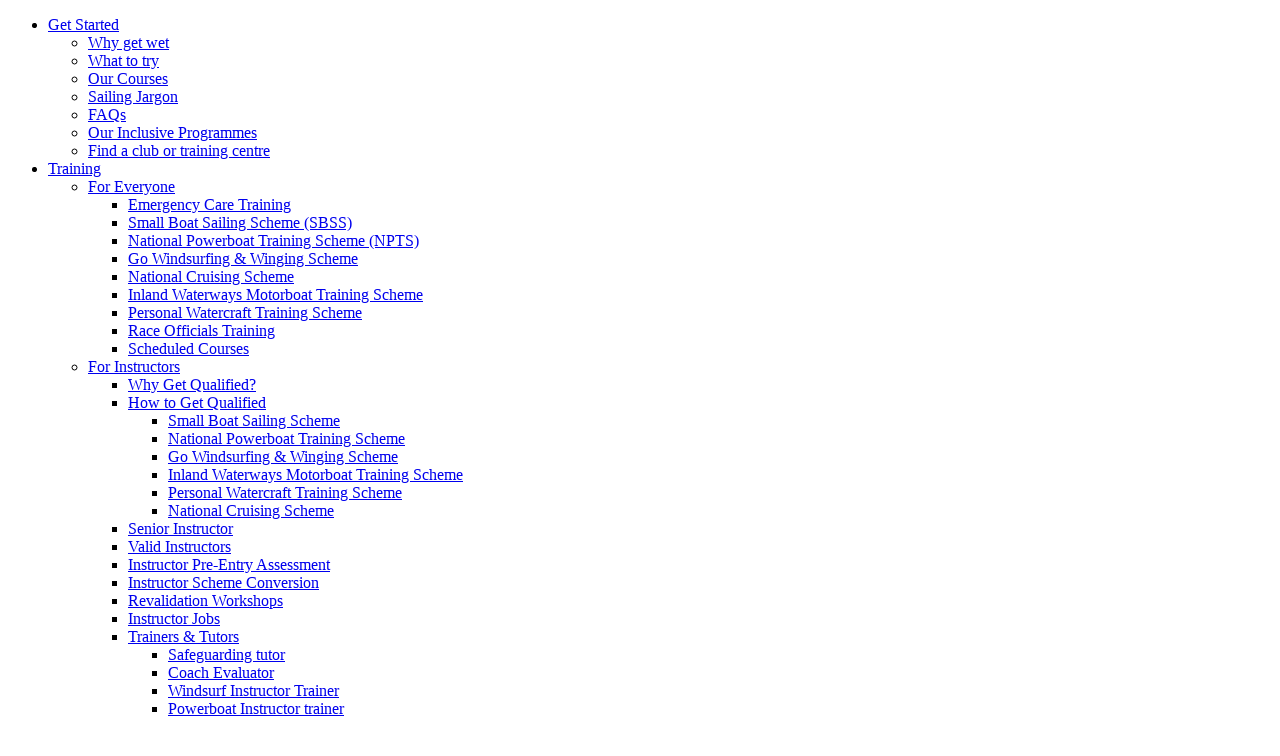

--- FILE ---
content_type: text/html; charset=utf-8
request_url: https://www.sailing.ie/News/id/3647
body_size: 16154
content:
<!DOCTYPE html>
<html  lang="en-IE" dir="ltr">
<head id="Head"><meta content="text/html; charset=UTF-8" http-equiv="Content-Type" /><title>
	Irish Sailing > News
</title><meta id="MetaDescription" name="description" content="Irish Sailing has a long history in Ireland, and as the national governing body for sailing." /><meta id="MetaRobots" name="robots" content="INDEX, FOLLOW" /><link href="https://fonts.googleapis.com/css2?family=Roboto+Slab:wght@100;200;300;400;500;600;700&amp;family=Roboto:ital,wght@0,100;0,300;0,400;0,500;0,700;0,900;1,100;1,300;1,400;1,500;1,700;1,900&amp;display=swap&amp;cdv=536" type="text/css" rel="stylesheet"/><link href="/Portals/_default/skins/skin_irishsailing_24/css/bootstrap.min.css?v=00.00.31&amp;cdv=536" type="text/css" rel="stylesheet"/><link href="/Portals/_default/skins/skin_irishsailing_24/css/styles.min.css?v=00.00.31&amp;cdv=536" type="text/css" rel="stylesheet"/><link href="/Portals/0-System/dnn-css-variables.css?cdv=536" type="text/css" rel="stylesheet"/><link href="/DesktopModules/OpenContent/module.css?cdv=536" type="text/css" rel="stylesheet"/><link href="/Resources/Search/SearchSkinObjectPreview.css?cdv=536" type="text/css" rel="stylesheet"/><link href="/Portals/0/portal.css?cdv=536" type="text/css" rel="stylesheet"/><link href="/Portals/0/OpenContent/Templates/Small_Banner/template.css?cdv=536" type="text/css" rel="stylesheet"/><link href="/Portals/0/OpenContent/Templates/News/NewsEvents/last-list.css?cdv=536" type="text/css" rel="stylesheet"/><script src="/Resources/libraries/jQuery/03_07_01/jquery.js?cdv=536" type="text/javascript"></script><script src="/Resources/libraries/jQuery-Migrate/03_04_01/jquery-migrate.js?cdv=536" type="text/javascript"></script><link rel='icon' href='/Portals/0/favicon/favicon.ico' type='image/x-icon' />     
	  
<!-- Google tag (gtag.js) --> 
<script async src="https://www.googletagmanager.com/gtag/js?id=G-92SN2B5BLF"></script> 
<script> 
  window.dataLayer = window.dataLayer || []; 
  function gtag(){dataLayer.push(arguments);} 
  gtag('js', new Date()); 
  gtag('config', 'G-92SN2B5BLF'); 
</script>
        
		  <meta http-equiv="X-UA-Compatible" name="iecompatibility" content="IE=edge" /><meta name="viewport" content="width=device-width,initial-scale=1" /></head>
<body id="Body">

    <form method="post" action="/News/id/3647" id="Form" enctype="multipart/form-data">
<div class="aspNetHidden">
<input type="hidden" name="__EVENTTARGET" id="__EVENTTARGET" value="" />
<input type="hidden" name="__EVENTARGUMENT" id="__EVENTARGUMENT" value="" />
<input type="hidden" name="__VIEWSTATE" id="__VIEWSTATE" value="Hsm22UUX6uKuQRhP0YX5C4V/Wg2T5pkIbgGwzwhGUzmGUwFXsm15fixspIkrhmVHf2fbChyNm+VwS0LHmgDTJEX/Ink51+a5CftM4A==" />
</div>

<script type="text/javascript">
//<![CDATA[
var theForm = document.forms['Form'];
if (!theForm) {
    theForm = document.Form;
}
function __doPostBack(eventTarget, eventArgument) {
    if (!theForm.onsubmit || (theForm.onsubmit() != false)) {
        theForm.__EVENTTARGET.value = eventTarget;
        theForm.__EVENTARGUMENT.value = eventArgument;
        theForm.submit();
    }
}
//]]>
</script>


<script src="/WebResource.axd?d=pynGkmcFUV24zjcuUyWUMKu6zvM2LZaS1H1q93Ez2vldaEARHV3FHrMYwi81&amp;t=638895467180986685" type="text/javascript"></script>


<script type="text/javascript">
//<![CDATA[
var __cultureInfo = {"name":"en-IE","numberFormat":{"CurrencyDecimalDigits":2,"CurrencyDecimalSeparator":".","IsReadOnly":false,"CurrencyGroupSizes":[3],"NumberGroupSizes":[3],"PercentGroupSizes":[3],"CurrencyGroupSeparator":",","CurrencySymbol":"€","NaNSymbol":"NaN","CurrencyNegativePattern":1,"NumberNegativePattern":1,"PercentPositivePattern":1,"PercentNegativePattern":1,"NegativeInfinitySymbol":"-∞","NegativeSign":"-","NumberDecimalDigits":2,"NumberDecimalSeparator":".","NumberGroupSeparator":",","CurrencyPositivePattern":0,"PositiveInfinitySymbol":"∞","PositiveSign":"+","PercentDecimalDigits":2,"PercentDecimalSeparator":".","PercentGroupSeparator":",","PercentSymbol":"%","PerMilleSymbol":"‰","NativeDigits":["0","1","2","3","4","5","6","7","8","9"],"DigitSubstitution":1},"dateTimeFormat":{"AMDesignator":"AM","Calendar":{"MinSupportedDateTime":"\/Date(-62135596800000)\/","MaxSupportedDateTime":"\/Date(253402300799999)\/","AlgorithmType":1,"CalendarType":1,"Eras":[1],"TwoDigitYearMax":2029,"IsReadOnly":false},"DateSeparator":"/","FirstDayOfWeek":0,"CalendarWeekRule":2,"FullDateTimePattern":"dddd d MMMM yyyy HH:mm:ss","LongDatePattern":"dddd d MMMM yyyy","LongTimePattern":"HH:mm:ss","MonthDayPattern":"d MMMM","PMDesignator":"PM","RFC1123Pattern":"ddd, dd MMM yyyy HH\u0027:\u0027mm\u0027:\u0027ss \u0027GMT\u0027","ShortDatePattern":"dd/MM/yyyy","ShortTimePattern":"HH:mm","SortableDateTimePattern":"yyyy\u0027-\u0027MM\u0027-\u0027dd\u0027T\u0027HH\u0027:\u0027mm\u0027:\u0027ss","TimeSeparator":":","UniversalSortableDateTimePattern":"yyyy\u0027-\u0027MM\u0027-\u0027dd HH\u0027:\u0027mm\u0027:\u0027ss\u0027Z\u0027","YearMonthPattern":"MMMM yyyy","AbbreviatedDayNames":["Sun","Mon","Tue","Wed","Thu","Fri","Sat"],"ShortestDayNames":["Su","Mo","Tu","We","Th","Fr","Sa"],"DayNames":["Sunday","Monday","Tuesday","Wednesday","Thursday","Friday","Saturday"],"AbbreviatedMonthNames":["Jan","Feb","Mar","Apr","May","Jun","Jul","Aug","Sep","Oct","Nov","Dec",""],"MonthNames":["January","February","March","April","May","June","July","August","September","October","November","December",""],"IsReadOnly":false,"NativeCalendarName":"Gregorian Calendar","AbbreviatedMonthGenitiveNames":["Jan","Feb","Mar","Apr","May","Jun","Jul","Aug","Sep","Oct","Nov","Dec",""],"MonthGenitiveNames":["January","February","March","April","May","June","July","August","September","October","November","December",""]},"eras":[1,"AD",null,0]};//]]>
</script>

<script src="/ScriptResource.axd?d=NJmAwtEo3Ir3qYQtGadVPCl6oK1zvQWyFRxuUfIwChovxhuRbbiGT8BuJthshl0bGABMzoAETkMu42qiNzGQ2VLNpxJIciMbkm08zE6i5HjB9sAFeSg4CL3M0Z--88URKwGUNQ2&amp;t=ffffffffe6d5a9ac" type="text/javascript"></script>
<script src="/ScriptResource.axd?d=dwY9oWetJoJQf_J6encXZWKiIqVTKMCxy3BdC0SXH3iJtp26dsyWfP-sTw9JK5NhrUKT5iWl8EP5gEmTMRVFtJMRO6nMIiE6c2CTAr_Smj6H8mPkYhPbiA7PoaW6dZOnlm6FJxfOQnSfMNDD0&amp;t=ffffffffe6d5a9ac" type="text/javascript"></script>
<div class="aspNetHidden">

	<input type="hidden" name="__VIEWSTATEGENERATOR" id="__VIEWSTATEGENERATOR" value="CA0B0334" />
	<input type="hidden" name="__VIEWSTATEENCRYPTED" id="__VIEWSTATEENCRYPTED" value="" />
	<input type="hidden" name="__EVENTVALIDATION" id="__EVENTVALIDATION" value="Rwm2Tk8Wfr3d7g0zoKR7C3vmylo66Xx648mvCXGuWGDU/GRq5JdRUkyDRhdU+cCf/dCY6qaqO/vshlntwvf0zOA1bEMoHONfiTxrvV8hifclfXlPwSq7bO4biO4nDw/y5H9Q8vFVPD3wKmXF7yl9QLZfd+U=" />
</div><script src="/js/dnn.js?cdv=536" type="text/javascript"></script><script src="/js/dnncore.js?cdv=536" type="text/javascript"></script><script src="/Resources/Search/SearchSkinObjectPreview.js?cdv=536" type="text/javascript"></script><script src="/DesktopModules/OpenContent/js/opencontent.js?cdv=536" type="text/javascript"></script><script src="https://cdn.jsdelivr.net/npm/vue@2.6.11?cdv=536" type="text/javascript"></script><script src="/js/dnn.servicesframework.js?cdv=536" type="text/javascript"></script><script src="https://cdn.jsdelivr.net/npm/vue-pagination-2@3.1.0/dist/vue-pagination-2.min.js?cdv=536" type="text/javascript"></script><script src="/Portals/0/OpenContent/Templates/News/NewsEvents/last-list.js?cdv=536" type="text/javascript"></script>
<script type="text/javascript">
//<![CDATA[
Sys.WebForms.PageRequestManager._initialize('ScriptManager', 'Form', [], [], [], 5400, '');
//]]>
</script>

        
        
        





<div class="loading-page">
    <!--<div class="lds-roller"><div></div><div></div><div></div><div></div><div></div><div></div><div></div><div></div></div>-->
    <div class="lds-ellipsis"><div></div><div></div><div></div><div></div></div>
</div>
<script>
    $(".loading-page").appendTo("html");
</script>



<nav id="mobile-menu">
    <ul class="mm-listview">
                    <li  class="m_item first page_555 haschild">
                    <a href="https://www.sailing.ie/Get-Started/Get-Started">
                        Get Started
                    </a>
                                        <ul class="subitems-group">
                                        <li  class="m_item first">
                    <a href="https://www.sailing.ie/Get-Started/Why-get-wet">
                        Why get wet
                    </a>
                
            </li>
            <li  class="m_item">
                    <a href="https://www.sailing.ie/Get-Started/What-to-try">
                        What to try
                    </a>
                
            </li>
            <li  class="m_item">
                    <a href="https://www.sailing.ie/Training/For-Everyone">
                        Our Courses
                    </a>
                
            </li>
            <li  class="m_item">
                    <a href="https://www.sailing.ie/Get-Started/Sailing-Jargon">
                        Sailing Jargon
                    </a>
                
            </li>
            <li  class="m_item">
                    <a href="https://www.sailing.ie/Get-Started/FAQs">
                        FAQs
                    </a>
                
            </li>
            <li  class="m_item">
                    <a href="https://www.sailing.ie/Club-Centre-Support/Inclusion/EDI">
                        Our Inclusive Programmes
                    </a>
                
            </li>
            <li  class="m_item last">
                    <a href="https://www.sailing.ie/Training/Find-A-Club-Or-Centre">
                        Find a club or training centre
                    </a>
                
            </li>

                        </ul>

            </li>
            <li  class="m_item page_162 haschild">
                    <a href="https://www.sailing.ie/Training/Training">
                        Training
                    </a>
                                        <ul class="subitems-group">
                                        <li  class="m_item first haschild">
                    <a href="https://www.sailing.ie/Training/For-Everyone">
                        For Everyone
                    </a>
                                        <ul class="subitems-sub">
                                        <li  class="m_item first">
                    <a href="https://www.sailing.ie/Training/For-Everyone/Emergency-Care-Training">
                        Emergency Care Training
                    </a>
                
            </li>
            <li  class="m_item">
                    <a href="https://www.sailing.ie/Training/For-Everyone/Small-Boat-Sailing-Scheme-SBSS">
                        Small Boat Sailing Scheme (SBSS)
                    </a>
                
            </li>
            <li  class="m_item">
                    <a href="https://www.sailing.ie/Training/For-Everyone/National-Powerboat-Training-Scheme-NPTS">
                        National Powerboat Training Scheme (NPTS)
                    </a>
                
            </li>
            <li  class="m_item">
                    <a href="https://www.sailing.ie/Training/For-Everyone/Go-Windsurfing-Winging-Scheme">
                        Go Windsurfing &amp; Winging Scheme
                    </a>
                
            </li>
            <li  class="m_item">
                    <a href="https://www.sailing.ie/Training/For-Everyone/National-Cruising-Scheme">
                        National Cruising Scheme
                    </a>
                
            </li>
            <li  class="m_item">
                    <a href="https://www.sailing.ie/Training/For-Everyone/Inland-Waterways-Motorboat-Training-Scheme">
                        Inland Waterways Motorboat Training Scheme
                    </a>
                
            </li>
            <li  class="m_item">
                    <a href="https://www.sailing.ie/Training/For-Everyone/Personal-Watercraft-Training-Scheme" target="_blank">
                        Personal Watercraft Training Scheme
                    </a>
                
            </li>
            <li  class="m_item">
                    <a href="https://www.sailing.ie/Racing/Race-Officials">
                        Race Officials Training
                    </a>
                
            </li>
            <li  class="m_item last">
                    <a href="https://www.sailing.ie/Training/Current-Scheduled-Training-Courses">
                        Scheduled Courses
                    </a>
                
            </li>

                        </ul>

            </li>
            <li  class="m_item haschild">
                    <a href="https://www.sailing.ie/Training/For-Instructors">
                        For Instructors
                    </a>
                                        <ul class="subitems-sub">
                                        <li  class="m_item first">
                    <a href="https://www.sailing.ie/Training/For-Instructors/Why-Get-Qualified">
                        Why Get Qualified?
                    </a>
                
            </li>
            <li  class="m_item haschild">
                    <a href="https://www.sailing.ie/Training/For-Instructors/How-to-Get-Qualified">
                        How to Get Qualified
                    </a>
                                        <ul class="subitems-sub">
                                        <li  class="m_item first">
                    <a href="https://www.sailing.ie/Training/For-Instructors/How-to-Get-Qualified/Small-Boat-Sailing-Scheme">
                        Small Boat Sailing Scheme
                    </a>
                
            </li>
            <li  class="m_item">
                    <a href="https://www.sailing.ie/Training/For-Instructors/How-to-Get-Qualified/National-Powerboat-Training-Scheme">
                        National Powerboat Training Scheme
                    </a>
                
            </li>
            <li  class="m_item">
                    <a href="https://www.sailing.ie/Training/For-Instructors/How-to-Get-Qualified/Go-Windsurfing-Winging-Scheme">
                        Go Windsurfing &amp; Winging Scheme
                    </a>
                
            </li>
            <li  class="m_item">
                    <a href="https://www.sailing.ie/Training/For-Instructors/How-to-Get-Qualified/Inland-Waterways-Motorboat-Training-Scheme">
                        Inland Waterways Motorboat Training Scheme
                    </a>
                
            </li>
            <li  class="m_item">
                    <a href="https://www.sailing.ie/Training/For-Instructors/How-to-Get-Qualified/Personal-Watercraft-Training-Scheme">
                        Personal Watercraft Training Scheme
                    </a>
                
            </li>
            <li  class="m_item last">
                    <a href="https://www.sailing.ie/Training/For-Instructors/How-to-Get-Qualified/National-Cruising-Scheme">
                        National Cruising Scheme
                    </a>
                
            </li>

                        </ul>

            </li>
            <li  class="m_item">
                    <a href="https://www.sailing.ie/Training/For-Instructors/Senior-Instructor">
                        Senior Instructor
                    </a>
                
            </li>
            <li  class="m_item">
                    <a href="https://www.sailing.ie/Club-Centre-Support/Training-Administration/Valid-Instructors">
                        Valid Instructors
                    </a>
                
            </li>
            <li  class="m_item">
                    <a href="https://www.sailing.ie/Training/For-Instructors/Instructor-Pre-Entry-Assessment">
                        Instructor Pre-Entry Assessment
                    </a>
                
            </li>
            <li  class="m_item">
                    <a href="https://www.sailing.ie/Training/For-Instructors/Instructor-Scheme-Conversion">
                        Instructor Scheme Conversion
                    </a>
                
            </li>
            <li  class="m_item">
                    <a href="https://www.sailing.ie/Training/For-Instructors/Revalidation-Workshops">
                        Revalidation Workshops
                    </a>
                
            </li>
            <li  class="m_item">
                    <a href="https://www.sailing.ie/Club-Centre-Support/Training-Administration/Instructor-Jobs">
                        Instructor Jobs
                    </a>
                
            </li>
            <li  class="m_item haschild">
                    <a href="https://www.sailing.ie/Training/For-Instructors/Trainers-Tutors">
                        Trainers &amp; Tutors
                    </a>
                                        <ul class="subitems-sub">
                                        <li  class="m_item first">
                    <a href="https://www.sailing.ie/Training/For-Instructors/Trainers-Tutors/Safeguarding-tutor">
                        Safeguarding tutor
                    </a>
                
            </li>
            <li  class="m_item">
                    <a href="https://www.sailing.ie/Training/For-Instructors/Trainers-Tutors/Coach-Evaluator">
                        Coach Evaluator
                    </a>
                
            </li>
            <li  class="m_item">
                    <a href="https://www.sailing.ie/Training/For-Instructors/Trainers-Tutors/Windsurf-Instructor-Trainer">
                        Windsurf Instructor Trainer
                    </a>
                
            </li>
            <li  class="m_item">
                    <a href="https://www.sailing.ie/Training/For-Instructors/Trainers-Tutors/Powerboat-Instructor-trainer">
                        Powerboat Instructor trainer
                    </a>
                
            </li>
            <li  class="m_item last">
                    <a href="https://www.sailing.ie/Training/For-Instructors/Trainers-Tutors/Sailing-Instructor-Trainer">
                        Sailing Instructor Trainer
                    </a>
                
            </li>

                        </ul>

            </li>
            <li  class="m_item">
                    <a href="https://forms.office.com/e/mZgkPSVJug">
                        Instructor Feedback
                    </a>
                
            </li>
            <li  class="m_item">
                    <a href="https://www.sailing.ie/Training/For-Instructors/Available-for-Work">
                        Available for Work?
                    </a>
                
            </li>
            <li  class="m_item last">
                    <a href="https://www.sailing.ie/Library/Instructors-Coaches">
                        Improve my Instructing
                    </a>
                
            </li>

                        </ul>

            </li>
            <li  class="m_item">
                    <a href="/Shop?cId=86">
                        For Race Officials
                    </a>
                
            </li>
            <li  class="m_item">
                    <a href="https://www.sailing.ie/Club-Centre-Support/Training-Administration">
                        Training Centres
                    </a>
                
            </li>
            <li  class="m_item">
                    <a href="https://www.sailing.ie/Training/Approved-Coaches">
                        Approved Coaches
                    </a>
                
            </li>
            <li  class="m_item">
                    <a href="https://www.sailing.ie/Club-Centre-Support/Training-Administration/Valid-Instructors">
                        Valid Instructors
                    </a>
                
            </li>
            <li  class="m_item">
                    <a href="https://www.sailing.ie/Training/For-Instructors/Trainers-Tutors">
                        Trainers &amp; Tutors
                    </a>
                
            </li>
            <li  class="m_item haschild">
                    <a href="https://www.sailing.ie/Training/Irish-Sailing-Passport">
                        Irish Sailing Passport
                    </a>
                                        <ul class="subitems-sub">
                                        <li  class="m_item first">
                    <a href="https://drive.google.com/file/d/1Wy4MYw5yvsQXDYPs2R3uLAYAJAAPG4Ht/view?usp=sharing" target="_blank">
                        For Learner
                    </a>
                
            </li>
            <li  class="m_item">
                    <a href="https://www.sailing.ie/Training/Irish-Sailing-Passport/For-Instructor" target="_blank">
                        For Instructor
                    </a>
                
            </li>
            <li  class="m_item last haschild">
                    <a href="https://www.sailing.ie/Training/Irish-Sailing-Passport/For-Training-Centre" target="_blank">
                        For Training Centre
                    </a>
                                        <ul class="subitems-sub">
                                        <li  class="m_item first last">
                    <a href="https://www.sailing.ie/Training/Irish-Sailing-Passport/For-Training-Centre/test">
                        test
                    </a>
                
            </li>

                        </ul>

            </li>

                        </ul>

            </li>
            <li  class="m_item last">
                    <a href="https://www.sailing.ie/Training/Find-A-Club-Or-Centre">
                        Find A Club Or Centre
                    </a>
                
            </li>

                        </ul>

            </li>
            <li  class="m_item page_102 haschild">
                    <a href="https://www.sailing.ie/Racing/Racing">
                        Racing
                    </a>
                                        <ul class="subitems-group">
                                        <li  class="m_item first">
                    <a href="https://www.sailing.ie/Racing/Try-Racing">
                        Try Racing
                    </a>
                
            </li>
            <li  class="m_item haschild">
                    <a href="https://www.sailing.ie/Events">
                        Events Calendar
                    </a>
                                        <ul class="subitems-sub">
                                        <li  class="m_item first last haschild">
                    <a href="https://www.sailing.ie/Racing/Events-Calendar/Champions-Cup">
                        Champions&#39; Cup
                    </a>
                                        <ul class="subitems-sub">
                                        <li  class="m_item first">
                    <a href="https://www.sailing.ie/Racing/Events-Calendar/Champions-Cup/All-Ireland-Past-Winners">
                        All Ireland Past Winners
                    </a>
                
            </li>
            <li  class="m_item">
                    <a href="https://www.sailing.ie/Racing/Events-Calendar/Champions-Cup/Junior-Champions-Cup">
                        Junior Champions’ Cup
                    </a>
                
            </li>
            <li  class="m_item last">
                    <a href="https://www.sailing.ie/Racing/Events-Calendar/Champions-Cup/Champions-Cup">
                        Champions’ Cup
                    </a>
                
            </li>

                        </ul>

            </li>

                        </ul>

            </li>
            <li  class="m_item haschild">
                    <a href="https://www.sailing.ie/Racing/Race-Officials">
                        Race Officials
                    </a>
                                        <ul class="subitems-sub">
                                        <li  class="m_item first">
                    <a href="https://www.sailing.ie/Racing/Race-Officials/Valid-Race-Officials">
                        Valid Race Officials
                    </a>
                
            </li>
            <li  class="m_item last">
                    <a href="https://www.sailing.ie/Shop?cId=86">
                        Race Official Training
                    </a>
                
            </li>

                        </ul>

            </li>
            <li  class="m_item haschild">
                    <a href="https://www.sailing.ie/Racing/Racing-Rules">
                        Racing Rules
                    </a>
                                        <ul class="subitems-sub">
                                        <li  class="m_item first last">
                    <a href="https://www.sailing.ie/Racing/Racing-Rules/Protests-and-Appeals">
                        Protests and Appeals
                    </a>
                
            </li>

                        </ul>

            </li>
            <li  class="m_item">
                    <a href="/Library/Racing">
                        Racing Library
                    </a>
                
            </li>
            <li  class="m_item haschild">
                    <a href="https://www.sailing.ie/Racing/Racing-Services">
                        Racing Services
                    </a>
                                        <ul class="subitems-sub">
                                        <li  class="m_item first">
                    <a href="https://www.sailing.ie/Racing/Racing-Services/Measurers">
                        Measurers
                    </a>
                
            </li>
            <li  class="m_item haschild">
                    <a href="https://www.sailing.ie/Racing/Racing-Services/Classes">
                        Classes
                    </a>
                                        <ul class="subitems-sub">
                                        <li  class="m_item first last">
                    <a href="https://www.sailing.ie/Events">
                        Events Calendar
                    </a>
                
            </li>

                        </ul>

            </li>
            <li  class="m_item">
                    <a href="https://www.sailing.ie/Racing/Racing-Services/Handicapping">
                        Handicapping
                    </a>
                
            </li>
            <li  class="m_item">
                    <a href="https://www.sailing.ie/Racing/Racing-Services/Echo-IRC-Ratings">
                        Echo IRC Ratings
                    </a>
                
            </li>
            <li  class="m_item">
                    <a href="https://www.sailing.ie/Racing/Racing-Services/In-House-Certification">
                        In-House Certification
                    </a>
                
            </li>
            <li  class="m_item last">
                    <a href="https://www.sailing.ie/Racing/Racing-Services/Sail-Numbers">
                        Sail Numbers
                    </a>
                
            </li>

                        </ul>

            </li>
            <li  class="m_item last">
                    <a href="https://www.sailing.ie/Racing/Team-Racing-and-Match-Racing">
                        Team Racing and Match Racing
                    </a>
                
            </li>

                        </ul>

            </li>
            <li  class="m_item page_207 haschild">
                    <a href="https://www.sailing.ie/Cruising">
                        Cruising
                    </a>
                                        <ul class="subitems-group">
                                        <li  class="m_item first">
                    <a href="https://www.sailing.ie/Cruising/FAQs">
                        FAQ&#39;s
                    </a>
                
            </li>
            <li  class="m_item">
                    <a href="https://www.sailing.ie/Cruising/Safe-TRX">
                        Safe TRX
                    </a>
                
            </li>
            <li  class="m_item">
                    <a href="https://www.gov.ie/en/collection/e762fd-marine-notices/" target="_blank">
                        DTTAS Marine Notices
                    </a>
                
            </li>
            <li  class="m_item">
                    <a href="https://www.sailing.ie/Cruising/ICC-for-Boating-Abroad">
                        ICC for Boating Abroad
                    </a>
                
            </li>
            <li  class="m_item">
                    <a href="https://www.sailing.ie/Cruising/Marine-Renewable-Energy-Developments">
                        Marine Renewable Energy Developments
                    </a>
                
            </li>
            <li  class="m_item">
                    <a href="https://www.sailing.ie/Cruising/Planning-a-Cruise">
                        Planning a Cruise
                    </a>
                
            </li>
            <li  class="m_item last">
                    <a href="https://www.sailing.ie/Training/Find-A-Club-Or-Centre">
                        Find a Club or Centre
                    </a>
                
            </li>

                        </ul>

            </li>
            <li  class="m_item page_42 haschild">
                    <a href="https://www.sailing.ie/Guardianship">
                        Club &amp; Centre Support
                    </a>
                                        <ul class="subitems-group">
                                        <li  class="m_item first haschild">
                    <a href="https://www.sailing.ie/Club-Centre-Support/New-Affiliations">
                        New Affiliations
                    </a>
                                        <ul class="subitems-sub">
                                        <li  class="m_item first">
                    <a href="https://www.sailing.ie/Club-Centre-Support/New-Affiliations/Irish-Sailing-Clubs">
                        Irish Sailing Clubs
                    </a>
                
            </li>
            <li  class="m_item">
                    <a href="https://www.sailing.ie/Club-Centre-Support/New-Affiliations/National-Organisations">
                        National Organisations
                    </a>
                
            </li>
            <li  class="m_item">
                    <a href="https://www.sailing.ie/Club-Centre-Support/New-Affiliations/Local-Organisations">
                        Local Organisations
                    </a>
                
            </li>
            <li  class="m_item">
                    <a href="https://www.sailing.ie/Club-Centre-Support/New-Affiliations/Class-Associations">
                        Class Associations
                    </a>
                
            </li>
            <li  class="m_item last">
                    <a href="https://www.sailing.ie/Club-Centre-Support/Training-Administration">
                        Training Centres
                    </a>
                
            </li>

                        </ul>

            </li>
            <li  class="m_item haschild">
                    <a href="https://www.sailing.ie/Club-Centre-Support/Inclusion/EDI">
                        Inclusion
                    </a>
                                        <ul class="subitems-sub">
                                        <li  class="m_item first last haschild">
                    <a href="https://www.sailing.ie/Club-Centre-Support/Inclusion/EDI">
                        EDI
                    </a>
                                        <ul class="subitems-sub">
                                        <li  class="m_item first">
                    <a href="https://www.sailing.ie/Club-Centre-Support/Inclusion/EDI/Women-on-the-Water">
                        Women on the Water
                    </a>
                
            </li>
            <li  class="m_item">
                    <a href="https://www.sailing.ie/Club-Centre-Support/Inclusion/EDI/Sailability">
                        Sailability
                    </a>
                
            </li>
            <li  class="m_item last">
                    <a href="https://www.sailing.ie/Club-Centre-Support/Inclusion/EDI/Watersports-Inclusion-Games">
                        Watersports Inclusion Games
                    </a>
                
            </li>

                        </ul>

            </li>

                        </ul>

            </li>
            <li  class="m_item">
                    <a href="https://www.sailing.ie/Club-Centre-Support/Safeguarding">
                        Safeguarding
                    </a>
                
            </li>
            <li  class="m_item">
                    <a href="https://www.sailing.ie/Club-Centre-Support/Garda-Vetting">
                        Garda Vetting
                    </a>
                
            </li>
            <li  class="m_item">
                    <a href="https://www.sailing.ie/Cruising/Our-Environment">
                        Our Environment
                    </a>
                
            </li>
            <li  class="m_item">
                    <a href="https://www.sailing.ie/Club-Centre-Support/GDPR">
                        GDPR
                    </a>
                
            </li>
            <li  class="m_item last">
                    <a href="https://www.sailing.ie/Library/Training-Centres">
                        Club &amp; Centre Resources
                    </a>
                
            </li>

                        </ul>

            </li>
            <li  class="m_item page_535 haschild">
                    <a href="https://www.sailing.ie/Performance/Performance">
                        Performance
                    </a>
                                        <ul class="subitems-group">
                                        <li  class="m_item first">
                    <a href="https://www.sailing.ie/Performance/About-Us">
                        About Us
                    </a>
                
            </li>
            <li  class="m_item">
                    <a href="https://www.sailing.ie/Performance/Governance">
                        Governance
                    </a>
                
            </li>
            <li  class="m_item">
                    <a href="https://www.sailing.ie/Performance/The-Team">
                        The Team
                    </a>
                
            </li>
            <li  class="m_item">
                    <a href="https://www.sailing.ie/Performance/The-Coaches-and-Support">
                        The Coaches and Support
                    </a>
                
            </li>
            <li  class="m_item">
                    <a href="https://www.sailing.ie/Performance/The-Pathway">
                        The Pathway
                    </a>
                
            </li>
            <li  class="m_item">
                    <a href="http://sailingfoundation.ie/" target="_blank">
                        The Irish Sailing Foundation
                    </a>
                
            </li>
            <li  class="m_item">
                    <a href="https://www.sailing.ie/Performance/Our-Sponsors">
                        Our Sponsors
                    </a>
                
            </li>
            <li  class="m_item last haschild">
                    <a href="https://www.sailing.ie/Olympics">
                        Olympic Sailing
                    </a>
                                        <ul class="subitems-sub">
                                        <li  class="m_item first">
                    <a href="https://www.sailing.ie/Performance/Olympic-Sailing/Our-Olympic-Sailors-and-Coaches">
                        Our Olympic Sailors and Coaches
                    </a>
                
            </li>
            <li  class="m_item">
                    <a href="https://www.sailing.ie/Performance/Olympic-Sailing/Olympic-Sailing-Calendar">
                        Olympic Sailing Calendar
                    </a>
                
            </li>
            <li  class="m_item">
                    <a href="https://www.sailing.ie/Performance/Olympic-Sailing/-How-Where-to-Watch">
                        How/Where to Watch
                    </a>
                
            </li>
            <li  class="m_item">
                    <a href="https://www.sailing.ie/Performance/Olympic-Sailing/Where-is-the-Sailing">
                        Where is the Sailing
                    </a>
                
            </li>
            <li  class="m_item">
                    <a href="https://www.sailing.ie/Performance/Olympic-Sailing/What-are-we-Sailing">
                        What are we Sailing
                    </a>
                
            </li>
            <li  class="m_item">
                    <a href="https://www.sailing.ie/Performance/Olympic-Sailing/Results">
                        Results
                    </a>
                
            </li>
            <li  class="m_item last">
                    <a href="https://www.sailing.ie/Olympics/Tracker">
                        Race Tracking
                    </a>
                
            </li>

                        </ul>

            </li>

                        </ul>

            </li>
            <li  class="m_item parent Selected page_53">
                    <a href="https://www.sailing.ie/News">
                        News
                    </a>
                
            </li>
            <li  class="m_item last page_484">
                    <a href="https://www.sailing.ie/Library">
                        Document Library
                    </a>
                
            </li>

    </ul>
</nav>



<header id="top-header" class="nav-down p-0">
    <div class="header-content container-fluid row p-0">
    <div class="header-one container-fluid">
        <div id="header1" class="container">
            <div class="left-header">
                <div id="mobile-logo" class="d-inline-flex d-lg-none">
                    <a id="dnn_ctl02_hypLogo" title="Irish Sailing" aria-label="Irish Sailing" href="https://www.sailing.ie/"><img id="dnn_ctl02_imgLogo" src="/Portals/0/Irish%20Sailing%20Logo.png" alt="Irish Sailing" /></a>
                </div>
                <div id="header-logo" class="col-auto d-none d-lg-inline-flex">
                    <a id="dnn_ctl03_hypLogo" title="Irish Sailing" aria-label="Irish Sailing" href="https://www.sailing.ie/"><img id="dnn_ctl03_imgLogo" src="/Portals/0/Irish%20Sailing%20Logo.png" alt="Irish Sailing" /></a>
                </div>
            </div>
            <div class="right-header">
                <div class="search d-none d-lg-inline-flex">
                    <span id="dnn_dnnSEARCH_ClassicSearch">
    
    
    <span class="searchInputContainer" data-moreresults="See More Results" data-noresult="No Results Found">
        <input name="dnn$dnnSEARCH$txtSearch" type="text" maxlength="255" size="20" id="dnn_dnnSEARCH_txtSearch" class="NormalTextBox" aria-label="Search" autocomplete="off" placeholder="Search..." />
        <a class="dnnSearchBoxClearText" title="Clear search text"></a>
    </span>
    <a id="dnn_dnnSEARCH_cmdSearch" class="search" href="javascript:__doPostBack(&#39;dnn$dnnSEARCH$cmdSearch&#39;,&#39;&#39;)"><i class='fas fa-search'></i></a>
</span>


<script type="text/javascript">
    $(function() {
        if (typeof dnn != "undefined" && typeof dnn.searchSkinObject != "undefined") {
            var searchSkinObject = new dnn.searchSkinObject({
                delayTriggerAutoSearch : 400,
                minCharRequiredTriggerAutoSearch : 2,
                searchType: 'S',
                enableWildSearch: true,
                cultureCode: 'en-IE',
                portalId: -1
                }
            );
            searchSkinObject.init();
            
            
            // attach classic search
            var siteBtn = $('#dnn_dnnSEARCH_SiteRadioButton');
            var webBtn = $('#dnn_dnnSEARCH_WebRadioButton');
            var clickHandler = function() {
                if (siteBtn.is(':checked')) searchSkinObject.settings.searchType = 'S';
                else searchSkinObject.settings.searchType = 'W';
            };
            siteBtn.on('change', clickHandler);
            webBtn.on('change', clickHandler);
            
            
        }
    });
</script>

                </div>
                <div class="search d-inline-flex d-lg-none">
                    <a href="/Search-Results"><i class='fas fa-search'></i></a>
                </div>
                <div class="header-links">
                    <a id="button-shop" class="btn btn-small btn-text" href="/Shop">Shop</a>
                    <div id="login-in" class="login-in">
                        
                        <i id="login-icon" class="login-icon fa-regular fa-circle-user"></i>
                        
                        <div class="login-menu">
                            



<nav id="loginNav">
            <ul class='level-0'>
                <li  class="m_item first last page_385">
                        <a href="https://www.sailing.ie/My-Irish-Sailing/My-Irish-Sailing/My-Details" class="linkchildren">
                            My Irish Sailing
                        </a>
                                    </li>
        </ul>

</nav>

                            
                                <a href="/login" class="login-block text-m text-default"><span class="text">Login</span></a>
                            
                        </div>
                    </div>
                </div>

                <div id="header-hamburger" class="d-lg-none col-auto">
                    <a aria-label="hamburger-menu" id="hamburger" href="#mobile-menu" class="mm-fixed-top mm-slideout"><span></span></a>
                </div>
            </div>
        </div>
    </div>
    <!-- ------------------------------------------------------------------------------------------------------------------------------------------- -->
    <div class="header-two container-fluid">
        <div id="header2" class="container row">

            <div class="menu-large d-none d-lg-flex col-auto row">
                <div id="header-menu" class="col-auto">
                    



<nav id="topNav">
                <ul class='level-0'>
                    <li  class="m_item first page_555 haschild">
                            <a href="https://www.sailing.ie/Get-Started/Get-Started" class="linkchildren">
                                Get Started
                            </a>
                                                        <div class="subitems-group">
                                                <ul class='level-1'>
                    <li  class="m_item first">
                            <a href="https://www.sailing.ie/Get-Started/Why-get-wet" class="linkchildren">
                                Why get wet
                            </a>
                                            </li>
                    <li  class="m_item">
                            <a href="https://www.sailing.ie/Get-Started/What-to-try" class="linkchildren">
                                What to try
                            </a>
                                            </li>
                    <li  class="m_item">
                            <a href="https://www.sailing.ie/Training/For-Everyone" class="linkchildren">
                                Our Courses
                            </a>
                                            </li>
                    <li  class="m_item">
                            <a href="https://www.sailing.ie/Get-Started/Sailing-Jargon" class="linkchildren">
                                Sailing Jargon
                            </a>
                                            </li>
                    <li  class="m_item">
                            <a href="https://www.sailing.ie/Get-Started/FAQs" class="linkchildren">
                                FAQs
                            </a>
                                            </li>
                    <li  class="m_item">
                            <a href="https://www.sailing.ie/Club-Centre-Support/Inclusion/EDI" class="linkchildren">
                                Our Inclusive Programmes
                            </a>
                                            </li>
                    <li  class="m_item last">
                            <a href="https://www.sailing.ie/Training/Find-A-Club-Or-Centre" class="linkchildren">
                                Find a club or training centre
                            </a>
                                            </li>
            </ul>

                                </div>
                    </li>
                    <li  class="m_item page_162 haschild">
                            <a href="https://www.sailing.ie/Training/Training" class="linkchildren">
                                Training
                            </a>
                                                        <div class="subitems-group">
                                                <ul class='level-1'>
                    <li  class="m_item first haschild">
                            <a href="https://www.sailing.ie/Training/For-Everyone" class="linkchildren">
                                For Everyone
                            </a>
                                            </li>
                    <li  class="m_item haschild">
                            <a href="https://www.sailing.ie/Training/For-Instructors" class="linkchildren">
                                For Instructors
                            </a>
                                            </li>
                    <li  class="m_item">
                            <a href="/Shop?cId=86" class="linkchildren">
                                For Race Officials
                            </a>
                                            </li>
                    <li  class="m_item">
                            <a href="https://www.sailing.ie/Club-Centre-Support/Training-Administration" class="linkchildren">
                                Training Centres
                            </a>
                                            </li>
                    <li  class="m_item">
                            <a href="https://www.sailing.ie/Training/Approved-Coaches" class="linkchildren">
                                Approved Coaches
                            </a>
                                            </li>
                    <li  class="m_item">
                            <a href="https://www.sailing.ie/Club-Centre-Support/Training-Administration/Valid-Instructors" class="linkchildren">
                                Valid Instructors
                            </a>
                                            </li>
                    <li  class="m_item">
                            <a href="https://www.sailing.ie/Training/For-Instructors/Trainers-Tutors" class="linkchildren">
                                Trainers &amp; Tutors
                            </a>
                                            </li>
                    <li  class="m_item haschild">
                            <a href="https://www.sailing.ie/Training/Irish-Sailing-Passport" class="linkchildren">
                                Irish Sailing Passport
                            </a>
                                            </li>
                    <li  class="m_item last">
                            <a href="https://www.sailing.ie/Training/Find-A-Club-Or-Centre" class="linkchildren">
                                Find A Club Or Centre
                            </a>
                                            </li>
            </ul>

                                </div>
                    </li>
                    <li  class="m_item page_102 haschild">
                            <a href="https://www.sailing.ie/Racing/Racing" class="linkchildren">
                                Racing
                            </a>
                                                        <div class="subitems-group">
                                                <ul class='level-1'>
                    <li  class="m_item first">
                            <a href="https://www.sailing.ie/Racing/Try-Racing" class="linkchildren">
                                Try Racing
                            </a>
                                            </li>
                    <li  class="m_item haschild">
                            <a href="https://www.sailing.ie/Events" class="linkchildren">
                                Events Calendar
                            </a>
                                            </li>
                    <li  class="m_item haschild">
                            <a href="https://www.sailing.ie/Racing/Race-Officials" class="linkchildren">
                                Race Officials
                            </a>
                                            </li>
                    <li  class="m_item haschild">
                            <a href="https://www.sailing.ie/Racing/Racing-Rules" class="linkchildren">
                                Racing Rules
                            </a>
                                            </li>
                    <li  class="m_item">
                            <a href="/Library/Racing" class="linkchildren">
                                Racing Library
                            </a>
                                            </li>
                    <li  class="m_item haschild">
                            <a href="https://www.sailing.ie/Racing/Racing-Services" class="linkchildren">
                                Racing Services
                            </a>
                                            </li>
                    <li  class="m_item last">
                            <a href="https://www.sailing.ie/Racing/Team-Racing-and-Match-Racing" class="linkchildren">
                                Team Racing and Match Racing
                            </a>
                                            </li>
            </ul>

                                </div>
                    </li>
                    <li  class="m_item page_207 haschild">
                            <a href="https://www.sailing.ie/Cruising" class="linkchildren">
                                Cruising
                            </a>
                                                        <div class="subitems-group">
                                                <ul class='level-1'>
                    <li  class="m_item first">
                            <a href="https://www.sailing.ie/Cruising/FAQs" class="linkchildren">
                                FAQ&#39;s
                            </a>
                                            </li>
                    <li  class="m_item">
                            <a href="https://www.sailing.ie/Cruising/Safe-TRX" class="linkchildren">
                                Safe TRX
                            </a>
                                            </li>
                    <li  class="m_item">
                            <a href="https://www.gov.ie/en/collection/e762fd-marine-notices/" target="_blank" class="linkchildren">
                                DTTAS Marine Notices
                            </a>
                                            </li>
                    <li  class="m_item">
                            <a href="https://www.sailing.ie/Cruising/ICC-for-Boating-Abroad" class="linkchildren">
                                ICC for Boating Abroad
                            </a>
                                            </li>
                    <li  class="m_item">
                            <a href="https://www.sailing.ie/Cruising/Marine-Renewable-Energy-Developments" class="linkchildren">
                                Marine Renewable Energy Developments
                            </a>
                                            </li>
                    <li  class="m_item">
                            <a href="https://www.sailing.ie/Cruising/Planning-a-Cruise" class="linkchildren">
                                Planning a Cruise
                            </a>
                                            </li>
                    <li  class="m_item last">
                            <a href="https://www.sailing.ie/Training/Find-A-Club-Or-Centre" class="linkchildren">
                                Find a Club or Centre
                            </a>
                                            </li>
            </ul>

                                </div>
                    </li>
                    <li  class="m_item page_42 haschild">
                            <a href="https://www.sailing.ie/Guardianship" class="linkchildren">
                                Club &amp; Centre Support
                            </a>
                                                        <div class="subitems-group">
                                                <ul class='level-1'>
                    <li  class="m_item first haschild">
                            <a href="https://www.sailing.ie/Club-Centre-Support/New-Affiliations" class="linkchildren">
                                New Affiliations
                            </a>
                                            </li>
                    <li  class="m_item haschild">
                            <a href="https://www.sailing.ie/Club-Centre-Support/Inclusion/EDI" class="linkchildren">
                                Inclusion
                            </a>
                                            </li>
                    <li  class="m_item">
                            <a href="https://www.sailing.ie/Club-Centre-Support/Safeguarding" class="linkchildren">
                                Safeguarding
                            </a>
                                            </li>
                    <li  class="m_item">
                            <a href="https://www.sailing.ie/Club-Centre-Support/Garda-Vetting" class="linkchildren">
                                Garda Vetting
                            </a>
                                            </li>
                    <li  class="m_item">
                            <a href="https://www.sailing.ie/Cruising/Our-Environment" class="linkchildren">
                                Our Environment
                            </a>
                                            </li>
                    <li  class="m_item">
                            <a href="https://www.sailing.ie/Club-Centre-Support/GDPR" class="linkchildren">
                                GDPR
                            </a>
                                            </li>
                    <li  class="m_item last">
                            <a href="https://www.sailing.ie/Library/Training-Centres" class="linkchildren">
                                Club &amp; Centre Resources
                            </a>
                                            </li>
            </ul>

                                </div>
                    </li>
                    <li  class="m_item page_535 haschild">
                            <a href="https://www.sailing.ie/Performance/Performance" class="linkchildren">
                                Performance
                            </a>
                                                        <div class="subitems-group">
                                                <ul class='level-1'>
                    <li  class="m_item first">
                            <a href="https://www.sailing.ie/Performance/About-Us" class="linkchildren">
                                About Us
                            </a>
                                            </li>
                    <li  class="m_item">
                            <a href="https://www.sailing.ie/Performance/Governance" class="linkchildren">
                                Governance
                            </a>
                                            </li>
                    <li  class="m_item">
                            <a href="https://www.sailing.ie/Performance/The-Team" class="linkchildren">
                                The Team
                            </a>
                                            </li>
                    <li  class="m_item">
                            <a href="https://www.sailing.ie/Performance/The-Coaches-and-Support" class="linkchildren">
                                The Coaches and Support
                            </a>
                                            </li>
                    <li  class="m_item">
                            <a href="https://www.sailing.ie/Performance/The-Pathway" class="linkchildren">
                                The Pathway
                            </a>
                                            </li>
                    <li  class="m_item">
                            <a href="http://sailingfoundation.ie/" target="_blank" class="linkchildren">
                                The Irish Sailing Foundation
                            </a>
                                            </li>
                    <li  class="m_item">
                            <a href="https://www.sailing.ie/Performance/Our-Sponsors" class="linkchildren">
                                Our Sponsors
                            </a>
                                            </li>
                    <li  class="m_item last haschild">
                            <a href="https://www.sailing.ie/Olympics" class="linkchildren">
                                Olympic Sailing
                            </a>
                                            </li>
            </ul>

                                </div>
                    </li>
                    <li  class="m_item parent selected page_53">
                            <a href="https://www.sailing.ie/News" class="linkchildren">
                                News
                            </a>
                                            </li>
                    <li  class="m_item last page_484">
                            <a href="https://www.sailing.ie/Library" class="linkchildren">
                                Document Library
                            </a>
                                            </li>
            </ul>

</nav>

                </div>
            </div>
        </div>
    </div>
    
</div>




</header>
<div id="siteWrapper" class="innerpage news"
    data-page-name="News"
    data-site-name="Irish Sailing">
    <div class="site-content">
        <a name="siteWrapper"></a>
        <div id="headerContent" class="content_block">
            <div id="dnn_HeaderPane" class="s_pane"><div class="DnnModule DnnModule-OpenContent DnnModule-2303"><a name="2303"></a>
<div class="c_DNN noSpace">
    <div id="dnn_ctr2303_ContentPane"><!-- Start_Module_2303 --><div id="dnn_ctr2303_ModuleContent" class="DNNModuleContent ModOpenContentC">
	
        <div class="op-s-banner">
            <div class="row op-small-banner">  
                <div class="banner-background">
                    <div class="banner-overlay">
                        <div class="banner-content">
                            <h1>News</h1>
                        </div>
                    </div>
                </div>
            </div>
        </div>

        
</div><!-- End_Module_2303 --></div>
</div>
</div></div>
        </div>
        <div id="pageContent" class="content_block">
            <main id="mainContent" class="container">
                <div class="row">
                    <div id="contentMain" class="col-md-12">
                        <section class="main_pane">
                            <div id="dnn_ContentPane" class="s_pane"><div class="DnnModule DnnModule-OpenContent DnnModule-567"><a name="567"></a>
<div class="c_DNN c_DNN_Header ModuleSpacing title-h2">
    <h2 class="Title container-title"><span id="dnn_ctr567_dnnTITLE_titleLabel" class="TitleH1 h2">News Categories</span>


</h2>
    <div id="dnn_ctr567_ContentPane" class="container-text"><!-- Start_Module_567 --><div id="dnn_ctr567_ModuleContent" class="DNNModuleContent ModOpenContentC">
	

    <div class="event-news-module">
        <div class="news-categories">
            <ul class="list-unstyled categories">
              <li class="cat-item cat-item-31 text-s">
                <a href="/News" class="btn btn-link inline-link">All</a>
              </li>
                    <li class="cat-item cat-item-31 text-s">
                        <a href="https://www.sailing.ie/News/cat/3" class="btn btn-link inline-link">
                            Clubs
                        </a>
                       
                    </li>
                    <li class="cat-item cat-item-31 text-s">
                        <a href="https://www.sailing.ie/News/cat/1" class="btn btn-link inline-link">
                            Cruising
                        </a>
                       
                    </li>
                    <li class="cat-item cat-item-31 text-s">
                        <a href="https://www.sailing.ie/News/cat/4" class="btn btn-link inline-link">
                            Irish Sailing News
                        </a>
                       
                    </li>
                    <li class="cat-item cat-item-31 text-s">
                        <a href="https://www.sailing.ie/News/cat/21" class="btn btn-link inline-link">
                            Paris 2024
                        </a>
                       
                    </li>
                    <li class="cat-item cat-item-31 text-s">
                        <a href="https://www.sailing.ie/News/cat/5" class="btn btn-link inline-link">
                            Performance
                        </a>
                       
                    </li>
                    <li class="cat-item cat-item-31 text-s">
                        <a href="https://www.sailing.ie/News/cat/6" class="btn btn-link inline-link">
                            Racing
                        </a>
                       
                    </li>
                    <li class="cat-item cat-item-31 text-s">
                        <a href="https://www.sailing.ie/News/cat/20" class="btn btn-link inline-link">
                            Spotlight On...
                        </a>
                       
                    </li>
                    <li class="cat-item cat-item-31 text-s">
                        <a href="https://www.sailing.ie/News/cat/7" class="btn btn-link inline-link">
                            Training
                        </a>
                       
                    </li>
                    <li class="cat-item cat-item-31 text-s">
                        <a href="https://www.sailing.ie/News/cat/18" class="btn btn-link inline-link">
                            Windsurfing & Powerboating
                        </a>
                       
                    </li>
                    <li class="cat-item cat-item-31 text-s">
                        <a href="https://www.sailing.ie/News/cat/19" class="btn btn-link inline-link">
                            Safety 
                        </a>
                       
                    </li>
                    <li class="cat-item cat-item-31 text-s">
                        <a href="https://www.sailing.ie/News/cat/2" class="btn btn-link inline-link">
                            Inclusion
                        </a>
                       
                    </li>
            </ul>
        </div>
    </div>


</div><!-- End_Module_567 --></div>
    <div class="clear"></div>
</div>

</div><div class="DnnModule DnnModule-OpenContent DnnModule-566"><a name="566"></a><div id="dnn_ctr566_ContentPane"><!-- Start_Module_566 --><div id="dnn_ctr566_ModuleContent" class="DNNModuleContent ModOpenContentC">
	
<script type="text/x-template" id="last-list-template">
    <div class="event-news-module row event-last-list" >
        <article v-for="item in items" :key="item" class="col-12 col-md-4 blog-item list-slyle mb-4" @change="load">
            <a :href="item.Context.DetailUrl"> 
                <figure class="ovh" :class="item.Category.Colour">
                    <img class="hover-scale-110" :src="item.Image" :alt="item.Title">
                    <div class="category-title" style="position: absolute;"> {{item.Category.Title}} </div>    
                </figure>
            
                <div class="content-background">
                    <header class="blog-head">
                        <div class="margin-0 row">
                            <p class="blog-post-date date">{{formatDate(item.publishstartdate)}}</p>
                            <span class="date-time" style="display:none;">@order</span>
                        </div>
                        <div class="entry-header text-lg">
                            <p class="text-lg">{{item.Title}}</p>
                        </div>
                        <div class="tags-list post-tags-list"></div>
                    </header>
                </div>
            </a>
        </article>
        <pagination :records="totalPages" v-model="selectedPage" :per-page="6" @paginate="paging">
        </pagination>
    </div>
</script>


<div id="event-news">
    <div id="news-app" data-moduleid="566"></div>
</div>

</div><!-- End_Module_566 --></div>

</div><div class="DnnModule DnnModule-DNN_HTML DnnModule-1780 DnnVersionableControl"><a name="1780"></a>
<div class="c_DNN noSpace blank-h2">
    <h2 class="Title container-title"><span id="dnn_ctr1780_dnnTITLE_titleLabel" class="TitleH1 h2">Marine Notices</span>


</h2>
    <div id="dnn_ctr1780_ContentPane" class="container-text"><!-- Start_Module_1780 --><div id="dnn_ctr1780_ModuleContent" class="DNNModuleContent ModDNNHTMLC">
	<div id="dnn_ctr1780_HtmlModule_lblContent" class="Normal">
	<p><a href="https://www.gov.ie/en/collection/5853f-marine-notices-2025/" target="_blank"><img alt="" src="/portals/0/Images/2021/LATEST%20MARINE%20NOTICES%20HERE.png" style="width: 100%; height: 100%;" title="" /></a></p>

</div>

</div><!-- End_Module_1780 --></div>
    <div class="clear"></div>
</div>

</div></div>
                        </section>
                    </div>
                </div>
            </main>
            <div id="ContentPaneSmall">
                <div class="container">
                    <div class="row">
                        <div id="ContentSmall" class="offset-md-2 col-md-8 content_block">
                            <section class="content_pane">
                                <div id="dnn_contentSmall" class="s_pane DNNEmptyPane"></div>
                            </section>
                        </div>
                    </div>
                </div>
            </div>
            <div id="ContentPane2">
                <div class="container">
                    <div class="row">
                        <div id="ContentPaneTwo" class="col-md-12 content_block">
                            <section class="content_pane">
                                <div id="dnn_Content2" class="s_pane DNNEmptyPane"></div>
                            </section>
                        </div>
                    </div>
                </div>
            </div>
            <div id="FullPane" class="content_block">
                <div class="container-fluid">
                    <div class="row">
                        <div id="FullContentPane" class="col-md-12 p-0 content_block">
                            <section class="content_pane">
                                <div id="dnn_ContentFull" class="s_pane DNNEmptyPane"></div>
                            </section>
                        </div>
                    </div>
                </div>
            </div>
            <div id="ContentPane3">
                <div class="container">
                    <div class="row">
                        <div id="ContentPaneThree" class="col-md-12 content_block">
                            <section class="content_pane">
                                <div id="dnn_Content3" class="s_pane DNNEmptyPane"></div>
                            </section>
                        </div>
                    </div>
                </div>
            </div>
            <div id="FullPane2" class="content_block">
                <div class="container-fluid">
                    <div class="row">
                        <div id="FullContentPane2" class="col-md-12 p-0 content_block">
                            <section class="content_pane">
                                <div id="dnn_ContentFull2" class="s_pane DNNEmptyPane"></div>
                            </section>
                        </div>
                    </div>
                </div>
            </div>
            <div id="ContentPane4">
                <div class="container">
                    <div class="row">
                        <div id="ContentPaneFour" class="col-md-12 content_block">
                            <section class="content_pane">
                                <div id="dnn_Content4" class="s_pane DNNEmptyPane"></div>
                            </section>
                        </div>
                    </div>
                </div>
            </div>
            <div id="FullPane3" class="content_block">
                <div class="container-fluid">
                    <div class="row">
                        <div id="FullContentPane3" class="col-md-12 p-0 content_block">
                            <section class="content_pane">
                                <div id="dnn_ContentFull3" class="s_pane DNNEmptyPane"></div>
                            </section>
                        </div>
                    </div>
                </div>
            </div>
        </div>
    </div>
</div>
<footer id="footer" class="">
    <div class="container">
        <div class="row">
            <div class="col-12">
                <div id="footer-logo" class="row">
                    <a class="p-0 small" href="">
                        <img src="/Portals/_default/skins/skin_irishsailing_24/images/Irish Sailing Logo.png" alt="Sailing-Logo" /></a>
                </div>
            </div>

            <hr />

            <!-- Middle Footer -->
            <div id="footer-mobile-menu" class="col-12 d-md-none">
                



<nav id="footerNavMobile" style="padding-top: 8px;">
            <ul class='level-0'>
                <li  class="m_item first page_578 haschild">
                            <div class="acc-title">
                                <span>Irish Sailing</span>
                                <div class="button-acc closed">
                                    <span class="acc-icon-open"><i class="fas fa-plus"></i></span>
                                    <span class="acc-icon-close"><i class="fas fa-minus"></i></span>
                                </div>
                            </div>
                                                <div class="subitems-group acc-body">
                                        <ul class='level-1'>
                <li  class="m_item first">
                            <a href="https://www.sailing.ie/About-Us" class="linkchildren">
                                About us
                            </a>
                                    </li>
                <li  class="m_item">
                            <a href="https://www.sailing.ie/About-Us/Contact-us" class="linkchildren">
                                Contact Us
                            </a>
                                    </li>
                <li  class="m_item">
                            <a href="https://www.sailing.ie/Vacancies" class="linkchildren">
                                Vacancies
                            </a>
                                    </li>
                <li  class="m_item">
                            <a href="https://www.sailing.ie/Irish-Sailing/Conferences-Annual-Events" class="linkchildren">
                                Conferences &amp; Annual Events
                            </a>
                                    </li>
                <li  class="m_item last">
                            <a href="https://sailing.us3.list-manage.com/subscribe?u=f52204ae40ee385b056fee4d2&amp;id=9b04199808" target="_blank" class="linkchildren">
                                Newsletter Signup
                            </a>
                                    </li>
        </ul>

                            </div>
                </li>
                <li  class="m_item page_572 haschild">
                            <div class="acc-title">
                                <span>Services</span>
                                <div class="button-acc closed">
                                    <span class="acc-icon-open"><i class="fas fa-plus"></i></span>
                                    <span class="acc-icon-close"><i class="fas fa-minus"></i></span>
                                </div>
                            </div>
                                                <div class="subitems-group acc-body">
                                        <ul class='level-1'>
                <li  class="m_item first">
                            <a href="https://www.sailing.ie/Shop" class="linkchildren">
                                Shop
                            </a>
                                    </li>
                <li  class="m_item haschild">
                            <a href="https://www.sailing.ie/Services/Endorsements-Certificates" class="linkchildren">
                                Endorsements &amp; Certificates
                            </a>
                                    </li>
                <li  class="m_item">
                            <a href="https://www.sailing.ie/Racing/Racing-Services/Echo-IRC-Ratings" class="linkchildren">
                                Echo IRC Ratings
                            </a>
                                    </li>
                <li  class="m_item last">
                            <a href="https://www.sailing.ie/Training/Find-A-Club-Or-Centre" class="linkchildren">
                                Find a Course or Club
                            </a>
                                    </li>
        </ul>

                            </div>
                </li>
                <li  class="m_item page_566 haschild">
                            <div class="acc-title">
                                <a href="https://www.sailing.ie/Guardianship" class="linkchildren">
                                    Guardianship
                                </a>
                                <div class="button-acc closed">
                                    <span class="acc-icon-open"><i class="fas fa-plus"></i></span>
                                    <span class="acc-icon-close"><i class="fas fa-minus"></i></span>
                                </div>
                            </div>
                                                <div class="subitems-group acc-body">
                                        <ul class='level-1'>
                <li  class="m_item first">
                            <a href="https://www.sailing.ie/Club-Centre-Support/Safeguarding" class="linkchildren">
                                Safeguarding
                            </a>
                                    </li>
                <li  class="m_item">
                            <a href="https://www.sailing.ie/Cruising/Our-Environment" class="linkchildren">
                                Our Environment
                            </a>
                                    </li>
                <li  class="m_item">
                            <a href="https://www.sailing.ie/Club-Centre-Support/Garda-Vetting" class="linkchildren">
                                Garda Vetting
                            </a>
                                    </li>
                <li  class="m_item">
                            <a href="https://www.sailing.ie/Club-Centre-Support/GDPR" class="linkchildren">
                                GDPR
                            </a>
                                    </li>
                <li  class="m_item">
                            <a href="https://www.sailing.ie/Club-Centre-Support/Inclusion/EDI" class="linkchildren">
                                EDI
                            </a>
                                    </li>
                <li  class="m_item last">
                            <a href="https://www.sailing.ie/Club-Centre-Support/New-Club-Affiliation" class="linkchildren">
                                Affiliations
                            </a>
                                    </li>
        </ul>

                            </div>
                </li>
                <li  class="m_item last page_320 haschild">
                            <div class="acc-title">
                                <a href="https://www.sailing.ie/Library" class="linkchildren">
                                    Library
                                </a>
                                <div class="button-acc closed">
                                    <span class="acc-icon-open"><i class="fas fa-plus"></i></span>
                                    <span class="acc-icon-close"><i class="fas fa-minus"></i></span>
                                </div>
                            </div>
                                                <div class="subitems-group acc-body">
                                        <ul class='level-1'>
                <li  class="m_item first">
                            <a href="https://www.sailing.ie/Library/Training-Centres" class="linkchildren">
                                Training Centres
                            </a>
                                    </li>
                <li  class="m_item">
                            <a href="https://www.sailing.ie/Library/Course-Syllabi" class="linkchildren">
                                Course Syllabi
                            </a>
                                    </li>
                <li  class="m_item">
                            <a href="https://www.sailing.ie/Library/Cruising-Library" class="linkchildren">
                                Cruising Library
                            </a>
                                    </li>
                <li  class="m_item">
                            <a href="https://www.sailing.ie/Library/Garda-Vetting" class="linkchildren">
                                Garda Vetting
                            </a>
                                    </li>
                <li  class="m_item">
                            <a href="https://www.sailing.ie/Library/Governance" class="linkchildren">
                                Governance
                            </a>
                                    </li>
                <li  class="m_item">
                            <a href="https://www.sailing.ie/Library/Instructors-Coaches" class="linkchildren">
                                Instructors &amp; Coaches
                            </a>
                                    </li>
                <li  class="m_item">
                            <a href="https://www.sailing.ie/Library/Licences" class="linkchildren">
                                Licences
                            </a>
                                    </li>
                <li  class="m_item">
                            <a href="https://www.sailing.ie/Library/Racing" class="linkchildren">
                                Racing
                            </a>
                                    </li>
                <li  class="m_item">
                            <a href="https://www.sailing.ie/Library/Safeguarding" class="linkchildren">
                                Safeguarding
                            </a>
                                    </li>
                <li  class="m_item last">
                            <a href="https://www.sailing.ie/Library/Lessons-Learned" class="linkchildren">
                                Lessons Learned
                            </a>
                                    </li>
        </ul>

                            </div>
                </li>
        </ul>

</nav>

            </div>
            <div id="footer-menu" class="col-12 d-none d-md-flex">
                



<nav id="footerNav" style="padding-top: 8px;">
                <ul class='level-0'>
                    <li  class="m_item first page_578 haschild">
Irish Sailing                                                        <div class="subitems-group">
                                                <ul class='level-1'>
                    <li  class="m_item first">
                            <a href="https://www.sailing.ie/About-Us" class="linkchildren">
                                About us
                            </a>
                                            </li>
                    <li  class="m_item">
                            <a href="https://www.sailing.ie/About-Us/Contact-us" class="linkchildren">
                                Contact Us
                            </a>
                                            </li>
                    <li  class="m_item">
                            <a href="https://www.sailing.ie/Vacancies" class="linkchildren">
                                Vacancies
                            </a>
                                            </li>
                    <li  class="m_item">
                            <a href="https://www.sailing.ie/Irish-Sailing/Conferences-Annual-Events" class="linkchildren">
                                Conferences &amp; Annual Events
                            </a>
                                            </li>
                    <li  class="m_item last">
                            <a href="https://sailing.us3.list-manage.com/subscribe?u=f52204ae40ee385b056fee4d2&amp;id=9b04199808" target="_blank" class="linkchildren">
                                Newsletter Signup
                            </a>
                                            </li>
            </ul>

                                </div>
                    </li>
                    <li  class="m_item page_572 haschild">
Services                                                        <div class="subitems-group">
                                                <ul class='level-1'>
                    <li  class="m_item first">
                            <a href="https://www.sailing.ie/Shop" class="linkchildren">
                                Shop
                            </a>
                                            </li>
                    <li  class="m_item haschild">
                            <a href="https://www.sailing.ie/Services/Endorsements-Certificates" class="linkchildren">
                                Endorsements &amp; Certificates
                            </a>
                                            </li>
                    <li  class="m_item">
                            <a href="https://www.sailing.ie/Racing/Racing-Services/Echo-IRC-Ratings" class="linkchildren">
                                Echo IRC Ratings
                            </a>
                                            </li>
                    <li  class="m_item last">
                            <a href="https://www.sailing.ie/Training/Find-A-Club-Or-Centre" class="linkchildren">
                                Find a Course or Club
                            </a>
                                            </li>
            </ul>

                                </div>
                    </li>
                    <li  class="m_item page_566 haschild">
                            <a href="https://www.sailing.ie/Guardianship" class="linkchildren">
                                Guardianship
                            </a>
                                                        <div class="subitems-group">
                                                <ul class='level-1'>
                    <li  class="m_item first">
                            <a href="https://www.sailing.ie/Club-Centre-Support/Safeguarding" class="linkchildren">
                                Safeguarding
                            </a>
                                            </li>
                    <li  class="m_item">
                            <a href="https://www.sailing.ie/Cruising/Our-Environment" class="linkchildren">
                                Our Environment
                            </a>
                                            </li>
                    <li  class="m_item">
                            <a href="https://www.sailing.ie/Club-Centre-Support/Garda-Vetting" class="linkchildren">
                                Garda Vetting
                            </a>
                                            </li>
                    <li  class="m_item">
                            <a href="https://www.sailing.ie/Club-Centre-Support/GDPR" class="linkchildren">
                                GDPR
                            </a>
                                            </li>
                    <li  class="m_item">
                            <a href="https://www.sailing.ie/Club-Centre-Support/Inclusion/EDI" class="linkchildren">
                                EDI
                            </a>
                                            </li>
                    <li  class="m_item last">
                            <a href="https://www.sailing.ie/Club-Centre-Support/New-Club-Affiliation" class="linkchildren">
                                Affiliations
                            </a>
                                            </li>
            </ul>

                                </div>
                    </li>
                    <li  class="m_item last page_320 haschild">
                            <a href="https://www.sailing.ie/Library" class="linkchildren">
                                Library
                            </a>
                                                        <div class="subitems-group">
                                                <ul class='level-1'>
                    <li  class="m_item first">
                            <a href="https://www.sailing.ie/Library/Training-Centres" class="linkchildren">
                                Training Centres
                            </a>
                                            </li>
                    <li  class="m_item">
                            <a href="https://www.sailing.ie/Library/Course-Syllabi" class="linkchildren">
                                Course Syllabi
                            </a>
                                            </li>
                    <li  class="m_item">
                            <a href="https://www.sailing.ie/Library/Cruising-Library" class="linkchildren">
                                Cruising Library
                            </a>
                                            </li>
                    <li  class="m_item">
                            <a href="https://www.sailing.ie/Library/Garda-Vetting" class="linkchildren">
                                Garda Vetting
                            </a>
                                            </li>
                    <li  class="m_item">
                            <a href="https://www.sailing.ie/Library/Governance" class="linkchildren">
                                Governance
                            </a>
                                            </li>
                    <li  class="m_item">
                            <a href="https://www.sailing.ie/Library/Instructors-Coaches" class="linkchildren">
                                Instructors &amp; Coaches
                            </a>
                                            </li>
                    <li  class="m_item">
                            <a href="https://www.sailing.ie/Library/Licences" class="linkchildren">
                                Licences
                            </a>
                                            </li>
                    <li  class="m_item">
                            <a href="https://www.sailing.ie/Library/Racing" class="linkchildren">
                                Racing
                            </a>
                                            </li>
                    <li  class="m_item">
                            <a href="https://www.sailing.ie/Library/Safeguarding" class="linkchildren">
                                Safeguarding
                            </a>
                                            </li>
                    <li  class="m_item last">
                            <a href="https://www.sailing.ie/Library/Lessons-Learned" class="linkchildren">
                                Lessons Learned
                            </a>
                                            </li>
            </ul>

                                </div>
                    </li>
            </ul>

</nav>

            </div>

            <hr />

            <div class="contact-link">
                <a href="/About-Us/Contact-us">Contact Us</a>
            </div>
        </div>
    </div>
</footer>

<div id="footer-bottom" class="container-fluid">
    <div class="container d-block d-md-flex justify-content-end p-0 row" style="margin: 0 auto;">
        <div class="footer-social col-12">
            <a href="https://www.facebook.com/IrishSailingAssociation/timeline/" target="_blank"><i class="fab fa-facebook-f"></i></a>
            <a href="https://twitter.com/irish_sailing" target="_blank"><i class="fa-brands fa-x-twitter"></i></a>
            <a href="https://www.instagram.com/irishsailing/" target="_blank"><i class="fab fa-instagram"></i></a>
            <a href="https://www.youtube.com/channel/UC-0zCTTOcXIODAGSeYX18UQ?view_as=subscriber" target="_blank"><i class="fab fa-youtube"></i></a>
        </div>

        <div class="footer-content col-12">
            <div class="copy">
                <span id="dnn_dnnCopyright_lblCopyright" class="footer-copyright">© Copyright 2024 by Irish Sailing - All Rights Reserved</span>

            </div>
            <div class="LegalLinks">
                <span><a href="/Terms-of-use">Terms & Conditions</a>
                    <a href="/Cookie-Policy">Cookie Policy</a></span>
                <span><a href="/Privacy-Statement">Privacy Policy</a>
                    <a href="https://www.margin.ie/" target="_blank">Developed by Margin</a></span>
            </div>
        </div>
    </div>
</div>

<!--CDF(Css|https://fonts.googleapis.com/css2?family=Roboto+Slab:wght@100;200;300;400;500;600;700&family=Roboto:ital,wght@0,100;0,300;0,400;0,500;0,700;0,900;1,100;1,300;1,400;1,500;1,700;1,900&display=swap&cdv=536|DnnPageHeaderProvider|1)-->
<!--CDF(Css|/Portals/_default/skins/skin_irishsailing_24/css/bootstrap.min.css?v=00.00.31&cdv=536|DnnPageHeaderProvider|2)-->
<!--CDF(Css|/Portals/_default/skins/skin_irishsailing_24/css/styles.min.css?v=00.00.31&cdv=536|DnnPageHeaderProvider|3)-->

<script src="/Portals/_default/skins/skin_irishsailing_24/js/main.min.js" type="text/javascript"></script>
<script src="/Portals/_default/skins/skin_irishsailing_24/js/mmenu.min.js" type="text/javascript"></script>
<link href="/Portals/_default/skins/skin_irishsailing_24//css/styles_bottom.min.css" type="text/css" rel="stylesheet" />
<link rel="stylesheet" href="https://cdn.linearicons.com/free/1.0.0/icon-font.min.css" />
<link rel="stylesheet" href="https://cdnjs.cloudflare.com/ajax/libs/font-awesome/6.5.1/css/all.min.css" />
<script src="/Portals/_default/skins/skin_irishsailing_24/js/bootstrap.min.js" type="text/javascript"></script>
<script>
    FontAwesomeConfig = { autoReplaceSvg: false }
</script>

<link rel="preconnect" href="https://fonts.googleapis.com">
<link rel="preconnect" href="https://fonts.gstatic.com" crossorigin>


        <input name="ScrollTop" type="hidden" id="ScrollTop" />
        <input name="__dnnVariable" type="hidden" id="__dnnVariable" autocomplete="off" value="`{`__scdoff`:`1`,`sf_siteRoot`:`/`,`sf_tabId`:`53`}" />
        <input name="__RequestVerificationToken" type="hidden" value="F69ypati2ik8-ZXGZcfkGGzxshnExZwgCpEzu97tPjQEq9U9ZyaAchhE0aXq7TN1tHn8YQ2" />
    </form>
    <!--CDF(Javascript|/js/dnncore.js?cdv=536|DnnBodyProvider|100)--><!--CDF(Css|/Portals/0-System/dnn-css-variables.css?cdv=536|DnnPageHeaderProvider|5)--><!--CDF(Css|/DesktopModules/OpenContent/module.css?cdv=536|DnnPageHeaderProvider|10)--><!--CDF(Css|/DesktopModules/OpenContent/module.css?cdv=536|DnnPageHeaderProvider|10)--><!--CDF(Css|/DesktopModules/OpenContent/module.css?cdv=536|DnnPageHeaderProvider|10)--><!--CDF(Css|/DesktopModules/OpenContent/module.css?cdv=536|DnnPageHeaderProvider|10)--><!--CDF(Css|/DesktopModules/OpenContent/module.css?cdv=536|DnnPageHeaderProvider|10)--><!--CDF(Css|/DesktopModules/OpenContent/module.css?cdv=536|DnnPageHeaderProvider|10)--><!--CDF(Css|/Portals/0/portal.css?cdv=536|DnnPageHeaderProvider|35)--><!--CDF(Css|/Resources/Search/SearchSkinObjectPreview.css?cdv=536|DnnPageHeaderProvider|10)--><!--CDF(Javascript|/Resources/Search/SearchSkinObjectPreview.js?cdv=536|DnnBodyProvider|100)--><!--CDF(Css|/Portals/0/OpenContent/Templates/Small_Banner/template.css?cdv=536|DnnPageHeaderProvider|100)--><!--CDF(Javascript|/DesktopModules/OpenContent/js/opencontent.js?cdv=536|DnnBodyProvider|100)--><!--CDF(Javascript|https://cdn.jsdelivr.net/npm/vue@2.6.11?cdv=536|DnnBodyProvider|100)--><!--CDF(Javascript|https://cdn.jsdelivr.net/npm/vue-pagination-2@3.1.0/dist/vue-pagination-2.min.js?cdv=536|DnnBodyProvider|101)--><!--CDF(Css|/Portals/0/OpenContent/Templates/News/NewsEvents/last-list.css?cdv=536|DnnPageHeaderProvider|100)--><!--CDF(Javascript|/Portals/0/OpenContent/Templates/News/NewsEvents/last-list.js?cdv=536|DnnBodyProvider|200)--><!--CDF(Javascript|/DesktopModules/OpenContent/js/opencontent.js?cdv=536|DnnBodyProvider|100)--><!--CDF(Javascript|/js/dnn.js?cdv=536|DnnBodyProvider|12)--><!--CDF(Javascript|/js/dnn.servicesframework.js?cdv=536|DnnBodyProvider|100)--><!--CDF(Javascript|/Resources/libraries/jQuery/03_07_01/jquery.js?cdv=536|DnnPageHeaderProvider|5)--><!--CDF(Javascript|/Resources/libraries/jQuery-Migrate/03_04_01/jquery-migrate.js?cdv=536|DnnPageHeaderProvider|6)-->
    
</body>
</html>


--- FILE ---
content_type: application/javascript; charset=utf-8
request_url: https://cdn.jsdelivr.net/npm/vue-pagination-2@3.1.0/dist/vue-pagination-2.min.js?cdv=536
body_size: 2758
content:
window["Pagination"]=function(t){var e={};function i(s){if(e[s]){return e[s].exports}var n=e[s]={i:s,l:false,exports:{}};t[s].call(n.exports,n,n.exports,i);n.l=true;return n.exports}i.m=t;i.c=e;i.d=function(t,e,s){if(!i.o(t,e)){Object.defineProperty(t,e,{enumerable:true,get:s})}};i.r=function(t){if(typeof Symbol!=="undefined"&&Symbol.toStringTag){Object.defineProperty(t,Symbol.toStringTag,{value:"Module"})}Object.defineProperty(t,"__esModule",{value:true})};i.t=function(t,e){if(e&1)t=i(t);if(e&8)return t;if(e&4&&typeof t==="object"&&t&&t.__esModule)return t;var s=Object.create(null);i.r(s);Object.defineProperty(s,"default",{enumerable:true,value:t});if(e&2&&typeof t!="string")for(var n in t)i.d(s,n,function(e){return t[e]}.bind(null,n));return s};i.n=function(t){var e=t&&t.__esModule?function e(){return t["default"]}:function e(){return t};i.d(e,"a",e);return e};i.o=function(t,e){return Object.prototype.hasOwnProperty.call(t,e)};i.p="/dist/";return i(i.s=7)}([function(t,e,i){"use strict";t.exports={nav:"",count:"",wrapper:"pagination",list:"pagination-list",item:"",link:"pagination-link",next:"",prev:"",active:"is-current",disabled:""}},function(t,e,i){"use strict";t.exports={nav:"",count:"",wrapper:"",list:"pagination",item:"page-item",link:"page-link",next:"",prev:"",active:"active",disabled:"disabled"}},function(t,e,i){"use strict";t.exports={nav:"",count:"",wrapper:"",list:"pagination",item:"page-item",link:"page-link",next:"",prev:"",active:"active",disabled:"disabled"}},function(t,e,i){"use strict";Object.defineProperty(e,"__esModule",{value:true});e.isPlainObject=e.clone=e.recursive=e.merge=e.main=void 0;t.exports=e=s;e.default=s;function s(){var t=[];for(var e=0;e<arguments.length;e++){t[e]=arguments[e]}return n.apply(void 0,t)}e.main=s;s.clone=r;s.isPlainObject=o;s.recursive=a;function n(){var t=[];for(var e=0;e<arguments.length;e++){t[e]=arguments[e]}return h(t[0]===true,false,t)}e.merge=n;function a(){var t=[];for(var e=0;e<arguments.length;e++){t[e]=arguments[e]}return h(t[0]===true,true,t)}e.recursive=a;function r(t){if(Array.isArray(t)){var e=[];for(var i=0;i<t.length;++i)e.push(r(t[i]));return e}else if(o(t)){var e={};for(var i in t)e[i]=r(t[i]);return e}else{return t}}e.clone=r;function o(t){return t&&typeof t==="object"&&!Array.isArray(t)}e.isPlainObject=o;function u(t,e){if(!o(t))return e;for(var i in e){if(i==="__proto__"||i==="constructor"||i==="prototype")continue;t[i]=o(t[i])&&o(e[i])?u(t[i],e[i]):e[i]}return t}function h(t,e,i){var s;if(t||!o(s=i.shift()))s={};for(var n=0;n<i.length;++n){var a=i[n];if(!o(a))continue;for(var h in a){if(h==="__proto__"||h==="constructor"||h==="prototype")continue;var l=t?r(a[h]):a[h];s[h]=e?u(s[h],l):l}}return s}},function(t,e,i){"use strict";Object.defineProperty(e,"__esModule",{value:true});e.default=function(){return{format:true,chunk:10,chunksNavigation:"fixed",edgeNavigation:false,theme:"bootstrap3",template:null,texts:{count:"Showing {from} to {to} of {count} records|{count} records|One record",first:"First",last:"Last",nextPage:">",nextChunk:">>",prevPage:"<",prevChunk:"<<"}}};t.exports=e["default"]},function(t,e,i){"use strict";var s=typeof Symbol==="function"&&typeof Symbol.iterator==="symbol"?function(t){return typeof t}:function(t){return t&&typeof Symbol==="function"&&t.constructor===Symbol&&t!==Symbol.prototype?"symbol":typeof t};Object.defineProperty(e,"__esModule",{value:true});var n=typeof Symbol==="function"&&s(Symbol.iterator)==="symbol"?function(t){return typeof t==="undefined"?"undefined":s(t)}:function(t){return t&&typeof Symbol==="function"&&t.constructor===Symbol&&t!==Symbol.prototype?"symbol":typeof t==="undefined"?"undefined":s(t)};var a=i(4);var r=h(a);var o=i(3);var u=h(o);function h(t){return t&&t.__esModule?t:{default:t}}e.default={inject:["Page","records","perPage"],props:{itemClass:{required:false,default:"VuePagination__pagination-item"}},render:function t(){var e=this;return this.$scopedSlots.default({override:this.opts.template,showPagination:this.totalPages>1,pages:this.pages,pageEvents:function t(i){return{click:function t(){return e.setPage(i)},keydown:function t(i){if(i.key==="ArrowRight"){e.next()}if(i.key==="ArrowLeft"){e.prev()}}}},activeClass:this.activeClass,hasEdgeNav:this.opts.edgeNavigation&&this.totalChunks>1,setPage:this.setPage,setFirstPage:this.setPage.bind(this,1),setLastPage:this.setPage.bind(this,this.totalPages),hasChunksNav:this.opts.chunksNavigation==="fixed",setPrevChunk:this.prevChunk,setNextChunk:this.nextChunk,setPrevPage:this.prev,firstPageProps:{class:this.Theme.link,disabled:this.page===1},lastPageProps:{class:this.Theme.link,disabled:this.page===this.totalPages},prevProps:{class:this.Theme.link,disabled:!!this.allowedPageClass(this.page-1)},nextProps:{class:this.Theme.link,disabled:!!this.allowedPageClass(this.page+1)},pageClasses:function t(i){return e.itemClass+" "+e.Theme.item+" "+e.activeClass(i)},prevChunkProps:{class:this.Theme.link,disabled:!this.allowedChunk(-1)},nextChunkProps:{class:this.Theme.link,disabled:!this.allowedChunk(1)},setNextPage:this.next,theme:{nav:this.Theme.nav,list:"VuePagination__pagination "+this.Theme.list,item:this.Theme.item,disabled:this.Theme.disabled,prev:this.itemClass+" "+this.itemClass+"-prev-page "+this.Theme.item+" "+this.Theme.prev+" "+this.allowedPageClass(this.page-1),next:this.itemClass+"  "+this.itemClass+"-next-page "+this.Theme.item+" "+this.Theme.next+" "+this.allowedPageClass(this.page+1),prevChunk:this.itemClass+" "+this.Theme.item+" "+this.Theme.prev+" "+this.itemClass+"-prev-chunk "+this.allowedChunkClass(-1),nextChunk:this.itemClass+" "+this.Theme.item+" "+this.Theme.next+" "+this.itemClass+"-next-chunk "+this.allowedChunkClass(1),firstPage:this.itemClass+" "+this.Theme.item+" "+(this.page===1?this.Theme.disabled:"")+" "+this.itemClass+"-first-page",lastPage:this.itemClass+" "+this.Theme.item+" "+(this.page===this.totalPages?this.Theme.disabled:"")+" "+this.itemClass+"-last-page",link:this.Theme.link,page:this.itemClass+" "+this.Theme.item,wrapper:this.Theme.wrapper,count:"VuePagination__count "+this.Theme.count},hasRecords:this.hasRecords,count:this.count,texts:this.opts.texts,opts:this.opts,allowedChunkClass:this.allowedChunkClass,allowedPageClass:this.allowedPageClass,setChunk:this.setChunk,prev:this.prev,next:this.next,totalPages:this.totalPages,totalChunks:this.totalChunks,page:this.Page(),records:this.records(),perPage:this.perPage(),formatNumber:this.formatNumber})},data:function t(){return{firstPage:this.$parent.value,For:this.$parent.for,Options:this.$parent.options}},watch:{page:function t(e){if(this.opts.chunksNavigation==="scroll"&&this.allowedPage(e)&&!this.inDisplay(e)){if(e===this.totalPages){var i=e-this.opts.chunk+1;this.firstPage=i>=1?i:1}else{this.firstPage=e}}this.$parent.$emit("paginate",e)}},computed:{Records:function t(){return this.records()},PerPage:function t(){return this.perPage()},opts:function t(){return u.default.recursive((0,r.default)(),this.Options)},Theme:function t(){if(n(this.opts.theme)==="object"){return this.opts.theme}var e={bootstrap3:i(2),bootstrap4:i(1),bulma:i(0)};if(n(e[this.opts.theme])===undefined){throw"vue-pagination-2: the theme "+this.opts.theme+" does not exist"}return e[this.opts.theme]},page:function t(){return this.Page()},pages:function t(){if(!this.Records)return[];return l(this.paginationStart,this.pagesInCurrentChunk)},totalPages:function t(){return this.Records?Math.ceil(this.Records/this.PerPage):1},totalChunks:function t(){return Math.ceil(this.totalPages/this.opts.chunk)},currentChunk:function t(){return Math.ceil(this.page/this.opts.chunk)},paginationStart:function t(){if(this.opts.chunksNavigation==="scroll"){return this.firstPage}return(this.currentChunk-1)*this.opts.chunk+1},pagesInCurrentChunk:function t(){return this.paginationStart+this.opts.chunk<=this.totalPages?this.opts.chunk:this.totalPages-this.paginationStart+1},hasRecords:function t(){return parseInt(this.Records)>0},count:function t(){if(/{page}/.test(this.opts.texts.count)){if(this.totalPages<=1)return"";return this.opts.texts.count.replace("{page}",this.page).replace("{pages}",this.totalPages)}var e=this.opts.texts.count.split("|");var i=(this.page-1)*this.PerPage+1;var s=this.page==this.totalPages?this.Records:i+this.PerPage-1;var n=Math.min(this.Records==1?2:this.totalPages==1?1:0,e.length-1);return e[n].replace("{count}",this.formatNumber(this.Records)).replace("{from}",this.formatNumber(i)).replace("{to}",this.formatNumber(s))}},methods:{setPage:function t(e){if(this.allowedPage(e)){this.paginate(e)}},paginate:function t(e){var i=this;this.$parent.$emit("input",e);this.$nextTick(function(){if(i.$el){i.$el.querySelector("li.active a").focus()}})},next:function t(){return this.setPage(this.page+1)},prev:function t(){return this.setPage(this.page-1)},inDisplay:function t(e){var i=this.firstPage;var s=i+this.opts.chunk-1;return e>=i&&e<=s},nextChunk:function t(){return this.setChunk(1)},prevChunk:function t(){return this.setChunk(-1)},setChunk:function t(e){this.setPage((this.currentChunk-1+e)*this.opts.chunk+1)},allowedPage:function t(e){return e>=1&&e<=this.totalPages},allowedChunk:function t(e){return e==1&&this.currentChunk<this.totalChunks||e==-1&&this.currentChunk>1},allowedPageClass:function t(e){return this.allowedPage(e)?"":this.Theme.disabled},allowedChunkClass:function t(e){return this.allowedChunk(e)?"":this.Theme.disabled},activeClass:function t(e){return this.page==e?this.Theme.active:""},formatNumber:function t(e){if(!this.opts.format)return e;return e.toString().replace(/\B(?=(\d{3})+(?!\d))/g,",")}}};function l(t,e){return Array.apply(0,Array(e)).map(function(e,i){return i+t})}t.exports=e["default"]},function(t,e,i){"use strict";t.exports=function(t){return function(t){var e=this.theme;var i="";var s="";var n="";var a="";var r=this.pages.map(function(i){return t("li",{class:"VuePagination__pagination-item "+e.item+" "+this.activeClass(i),on:{click:this.setPage.bind(this,i)}},[t("a",{class:e.link+" "+this.activeClass(i),attrs:{role:"button"}},[this.formatNumber(i)])])}.bind(this));if(this.opts.edgeNavigation&&this.totalChunks>1){n=t("li",{class:"VuePagination__pagination-item "+e.item+" "+(this.page===1?e.disabled:"")+" VuePagination__pagination-item-first-page",on:{click:this.setPage.bind(this,1)}},[t("a",{class:e.link,attrs:{disabled:this.page===1}},[this.opts.texts.first])]);a=t("li",{class:"VuePagination__pagination-item "+e.item+" "+(this.page===this.totalPages?e.disabled:"")+" VuePagination__pagination-item-last-page",on:{click:this.setPage.bind(this,this.totalPages)}},[t("a",{class:e.link,attrs:{disabled:this.page===this.totalPages}},[this.opts.texts.last])])}if(this.opts.chunksNavigation==="fixed"){i=t("li",{class:"VuePagination__pagination-item "+e.item+" "+e.prev+" VuePagination__pagination-item-prev-chunk "+this.allowedChunkClass(-1),on:{click:this.setChunk.bind(this,-1)}},[t("a",{class:e.link,attrs:{disabled:!!this.allowedChunkClass(-1)}},[this.opts.texts.prevChunk])]);s=t("li",{class:"VuePagination__pagination-item "+e.item+" "+e.next+" VuePagination__pagination-item-next-chunk "+this.allowedChunkClass(1),on:{click:this.setChunk.bind(this,1)}},[t("a",{class:e.link,attrs:{disabled:!!this.allowedChunkClass(1)}},[this.opts.texts.nextChunk])])}return t("div",{class:"VuePagination "+e.wrapper},[t("nav",{class:""+e.nav},[t("ul",{directives:[{name:"show",value:this.totalPages>1}],class:e.list+" VuePagination__pagination"},[n,i,t("li",{class:"VuePagination__pagination-item "+e.item+" "+e.prev+" VuePagination__pagination-item-prev-page "+this.allowedPageClass(this.page-1),on:{click:this.prev.bind(this)}},[t("a",{class:e.link,attrs:{disabled:!!this.allowedPageClass(this.page-1)}},[this.opts.texts.prevPage])]),r,t("li",{class:"VuePagination__pagination-item "+e.item+" "+e.next+" VuePagination__pagination-item-next-page "+this.allowedPageClass(this.page+1),on:{click:this.next.bind(this)}},[t("a",{class:e.link,attrs:{disabled:!!this.allowedPageClass(this.page+1)}},[this.opts.texts.nextPage])]),s,a]),t("p",{directives:[{name:"show",value:parseInt(this.records)}],class:"VuePagination__count "+e.count},[this.count])])])}.bind(t)}},function(t,e,i){"use strict";Object.defineProperty(e,"__esModule",{value:true});var s=i(6);var n=o(s);var a=i(5);var r=o(a);function o(t){return t&&t.__esModule?t:{default:t}}e.default={name:"Pagination",components:{RenderlessPagination:r.default},provide:function t(){var e=this;return{Page:function t(){return e.value},perPage:function t(){return e.perPage},records:function t(){return e.records}}},render:function t(e){return e("renderless-pagination",{scopedSlots:{default:function t(i){return i.override?e(i.override,{attrs:{props:i}}):(0,n.default)(i)(e)}}})},props:{value:{type:Number,required:true,validator:function t(e){return e>0}},records:{type:Number,required:true},perPage:{type:Number,default:25},options:{type:Object}},data:function t(){return{aProps:{role:"button"}}}};t.exports=e["default"]}]);